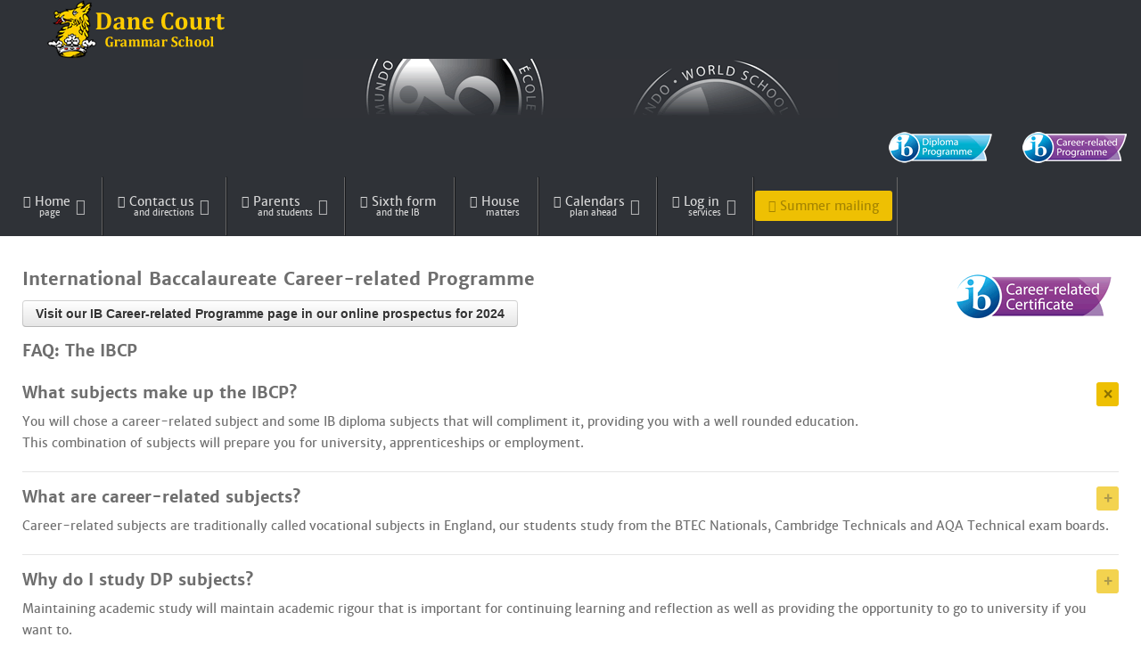

--- FILE ---
content_type: text/html; charset=utf-8
request_url: https://dcnet.co.uk/ibcp1
body_size: 11812
content:
<!doctype html>
<html xml:lang="en-gb" lang="en-gb" >
<head>
	<meta name="viewport" content="width=device-width, initial-scale=1.0">
<base href="https://dcnet.co.uk/ibcp1" />
	<meta http-equiv="content-type" content="text/html; charset=utf-8" />
	<meta name="keywords" content="'Dane Court Grammar School','International Baccalaureate',IB, Broadstairs, Kent, Education" />
	<meta name="author" content="Mrs M Linton" />
	<meta name="description" content="Dane Court Grammar School, Broadstairs, Kent, UK" />
	<meta name="generator" content="Joomla! - Open Source Content Management" />
	<title>IBCP</title>
	<link href="/favicon.ico" rel="shortcut icon" type="image/vnd.microsoft.icon" />
	<link href="/templates/rt_lexicon/roksprocket/layouts/lists/themes/default/lists.css" rel="stylesheet" type="text/css" />
	<link href="/media/plg_system_jcemediabox/css/jcemediabox.min.css?2c837ab2c7cadbdc35b5bd7115e9eff1" rel="stylesheet" type="text/css" />
	<link href="/plugins/system/rokbox/assets/styles/rokbox.css" rel="stylesheet" type="text/css" />
	<link href="/libraries/gantry/css/grid-responsive.css" rel="stylesheet" type="text/css" />
	<link href="/templates/rt_lexicon/css-compiled/bootstrap.css" rel="stylesheet" type="text/css" />
	<link href="/templates/rt_lexicon/css-compiled/master-5fc7dca279b20fd4c3c4108feffe1786.css" rel="stylesheet" type="text/css" />
	<link href="/templates/rt_lexicon/css/master-webkit.css" rel="stylesheet" type="text/css" />
	<link href="/templates/rt_lexicon/css-compiled/mediaqueries-5fc7dca279b20fd4c3c4108feffe1786.css" rel="stylesheet" type="text/css" />
	<link href="/templates/rt_lexicon/css-compiled/demo-5fc7dca279b20fd4c3c4108feffe1786.css" rel="stylesheet" type="text/css" />
	<link href="/templates/rt_lexicon/css-compiled/menu.css" rel="stylesheet" type="text/css" />
	<link href="/templates/rt_lexicon/css/rt_lexicon-custom.css" rel="stylesheet" type="text/css" />
	<style type="text/css">
#rt-logo {background: url(/images/stories/DCGS_Boars_Head_transbg_200x66px_png8.png) 50% 0 no-repeat !important;}
#rt-logo {width: 252px;height: 66px;}
.random_image_extended {text-align: center; margin: 10px 0;}
.random_image_extended_single {display: inline-block; padding: 4px;}
.random_image_extended_small {text-align: right; font-size: 0.85em; margin-top: 15px;}

	</style>
	<script type="application/json" class="joomla-script-options new">{"csrf.token":"db53195e6419d84a1fab4e7071768236","system.paths":{"root":"","base":""}}</script>
	<script src="/media/system/js/core.js?aae7a62f025873dbe3e858d550dbb630" type="text/javascript"></script>
	<script src="/components/com_roksprocket/assets/js/mootools-mobile.js" type="text/javascript"></script>
	<script src="/components/com_roksprocket/assets/js/rokmediaqueries.js" type="text/javascript"></script>
	<script src="/components/com_roksprocket/assets/js/roksprocket.js" type="text/javascript"></script>
	<script src="/components/com_roksprocket/assets/js/roksprocket.request.js" type="text/javascript"></script>
	<script src="/components/com_roksprocket/layouts/lists/assets/js/lists.js" type="text/javascript"></script>
	<script src="/components/com_roksprocket/layouts/lists/themes/default/lists.js" type="text/javascript"></script>
	<script src="/media/jui/js/jquery.min.js?aae7a62f025873dbe3e858d550dbb630" type="text/javascript"></script>
	<script src="/media/jui/js/jquery-noconflict.js?aae7a62f025873dbe3e858d550dbb630" type="text/javascript"></script>
	<script src="/media/jui/js/jquery-migrate.min.js?aae7a62f025873dbe3e858d550dbb630" type="text/javascript"></script>
	<script src="/media/plg_system_jcemediabox/js/jcemediabox.min.js?2c837ab2c7cadbdc35b5bd7115e9eff1" type="text/javascript"></script>
	<script src="/plugins/system/rokbox/assets/js/rokbox.js" type="text/javascript"></script>
	<script src="/templates/rt_lexicon/js/chart.js" type="text/javascript"></script>
	<script src="/libraries/gantry/js/gantry-totop.js" type="text/javascript"></script>
	<script src="/libraries/gantry/js/browser-engines.js" type="text/javascript"></script>
	<script src="/templates/rt_lexicon/js/rokmediaqueries.js" type="text/javascript"></script>
	<script src="/modules/mod_roknavmenu/themes/default/js/rokmediaqueries.js" type="text/javascript"></script>
	<script src="/modules/mod_roknavmenu/themes/default/js/sidemenu.js" type="text/javascript"></script>
	<script type="text/javascript">
if (typeof RokSprocket == 'undefined') RokSprocket = {};
Object.merge(RokSprocket, {
	SiteURL: 'https://dcnet.co.uk/',
	CurrentURL: 'https://dcnet.co.uk/',
	AjaxURL: 'https://dcnet.co.uk/index.php?option=com_roksprocket&amp;task=ajax&amp;format=raw&amp;ItemId=1101'
});
do_nothing( function(){
		RokSprocket.instances.lists = new RokSprocket.Lists();
});
do_nothing( function(){
	RokSprocket.instances.lists.attach(281, '{"accordion":"1","autoplay":"0","delay":"5"}');
});
do_nothing( function(){
   var overridden = false;
   if (!overridden && window.G5 && window.G5.offcanvas){
       var mod = document.getElement('[data-lists="281"]');
       mod.addEvents({
           touchstart: function(){ window.G5.offcanvas.detach(); },
           touchend: function(){ window.G5.offcanvas.attach(); }
       });
       overridden = true;
   };
});
do_nothing( function(){
	RokSprocket.instances.lists.attach(281, '{"accordion":"1","autoplay":"0","delay":"5"}');
});
do_nothing( function(){
   var overridden = false;
   if (!overridden && window.G5 && window.G5.offcanvas){
       var mod = document.getElement('[data-lists="281"]');
       mod.addEvents({
           touchstart: function(){ window.G5.offcanvas.detach(); },
           touchend: function(){ window.G5.offcanvas.attach(); }
       });
       overridden = true;
   };
});
do_nothing( function(){
	RokSprocket.instances.lists.attach(281, '{"accordion":"1","autoplay":"0","delay":"5"}');
});
do_nothing( function(){
   var overridden = false;
   if (!overridden && window.G5 && window.G5.offcanvas){
       var mod = document.getElement('[data-lists="281"]');
       mod.addEvents({
           touchstart: function(){ window.G5.offcanvas.detach(); },
           touchend: function(){ window.G5.offcanvas.attach(); }
       });
       overridden = true;
   };
});
jQuery(window).on('load',  function() {
				
			});jQuery(document).ready(function(){WfMediabox.init({"base":"\/","theme":"standard","width":"","height":"","lightbox":0,"shadowbox":0,"icons":1,"overlay":1,"overlay_opacity":0.8,"overlay_color":"#000000","transition_speed":500,"close":2,"labels":{"close":"Close","next":"Next","previous":"Previous","cancel":"Cancel","numbers":"{{numbers}}","numbers_count":"{{current}} of {{total}}","download":"Download"},"swipe":true,"expand_on_click":true});});if (typeof RokBoxSettings == 'undefined') RokBoxSettings = {pc: '100'};do_nothing( function(){
	RokSprocket.instances.lists.attach(281, '{"accordion":"1","autoplay":"0","delay":"5"}');
});
do_nothing( function(){
   var overridden = false;
   if (!overridden && window.G5 && window.G5.offcanvas){
       var mod = document.getElement('[data-lists="281"]');
       mod.addEvents({
           touchstart: function(){ window.G5.offcanvas.detach(); },
           touchend: function(){ window.G5.offcanvas.attach(); }
       });
       overridden = true;
   };
});
		(function(i,s,o,g,r,a,m){i['GoogleAnalyticsObject']=r;i[r]=i[r]||function(){
		(i[r].q=i[r].q||[]).push(arguments)},i[r].l=1*new Date();a=s.createElement(o),
		m=s.getElementsByTagName(o)[0];a.async=1;a.src=g;m.parentNode.insertBefore(a,m)
		})(window,document,'script','//www.google-analytics.com/analytics.js','__gaTracker');
		__gaTracker('create', 'UA-101506148-1', 'auto');
		__gaTracker('send', 'pageview');
	function do_nothing() { return; }
	</script>
	<script type="text/javascript" src="/modules/mod_random_image_extended/src/venobox/venobox.js"></script>
<script type="text/javascript">jQuery(document).ready(function(){jQuery('.venobox').venobox();});</script>
<link rel="stylesheet" href="/modules/mod_random_image_extended/src/venobox/venobox.css" type="text/css" media="screen" />
	<!-- Joomla Facebook Integration Begin -->
<script type='text/javascript'>
!function(f,b,e,v,n,t,s){if(f.fbq)return;n=f.fbq=function(){n.callMethod?
n.callMethod.apply(n,arguments):n.queue.push(arguments)};if(!f._fbq)f._fbq=n;
n.push=n;n.loaded=!0;n.version='2.0';n.queue=[];t=b.createElement(e);t.async=!0;
t.src=v;s=b.getElementsByTagName(e)[0];s.parentNode.insertBefore(t,s)}(window,
document,'script','https://connect.facebook.net/en_US/fbevents.js');
fbq('init', '1308681299304868', {}, {agent: 'pljoomla'});
fbq('track', 'PageView');
</script>
<noscript>
<img height="1" width="1" style="display:none" alt="fbpx"
src="https://www.facebook.com/tr?id=1308681299304868&ev=PageView&noscript=1"/>
</noscript>
<!-- DO NOT MODIFY -->
<!-- Joomla Facebook Integration end -->

</head>
<body  class="logo-type-custom demostyle-type-preset1 pagesurround-type-preset6 mainbody-overlay-light font-family-lexicon font-size-is-default menu-type-dropdownmenu menu-dropdownmenu-position-top-a layout-mode-responsive col12 option-com-content menu-ibcp1 ">
	<div id="rt-page-surround">
				<header id="rt-header-surround">
						<div id="rt-header">
				<div class="rt-container">
					<!-- START: Articles Anywhere --><div class="rt-grid-3 rt-alpha">
    <div style="text-align: left;"><a href="/index.php"><img src="/uploads/images/DCGS_Boars_Head_transbg_252x66px_png8.png" alt="DCGS Boars Head transbg 252x66px png8" width="252" height="66" style="margin: 0px;"></a></div>
</div>
<!-- END: Articles Anywhere -->
<div class="rt-grid-6">
    		<!-- START: Articles Anywhere --><div class="moduletable hidden-phone hidden-tablet">
						<div style="text-align: center;"><img style="margin: 0px;" src="/uploads/images/sixth_form/ib/ib_logo_600px.png" alt="ib logo 600px" width="600" height="66"></div>		</div>
<!-- END: Articles Anywhere -->
	
</div>
<div class="rt-grid-3 rt-omega">
    		<!-- START: Articles Anywhere --><div class="moduletable hidden-phone hidden-tablet">
						<div style="text-align: right;"><img style="margin: 0px;" src="/uploads/images/sixth_form/ib/sub-brand_logos_with_standoff_283px.png" alt="sub-brand logos with standoff 283px" usemap="#Map" width="283" height="66" border="0"> <map name="Map"> 
<area title="IB Diploma Programme" onfocus="blur()" alt="IB Diploma Programme" coords="0,15,116,50" shape="rect" href="/ibdp1">
 
<area title="IB Career-related Programme" onfocus="blur()" alt="IB Career-related Certiificate" coords="145,15,262,50" shape="rect" href="/ibcp1">
 </map></div>		</div>
<!-- END: Articles Anywhere -->
	
</div>
					<div class="clear"></div>
				</div>
			</div>
									<div id="rt-drawer">
				<div class="rt-container">
										<div class="clear"></div>
				</div>
			</div>
									<div id="rt-top">
				<div class="rt-container">
					<div class="rt-grid-12 rt-alpha rt-omega">
    	<div class="menu-block">
		<div class="gf-menu-device-container responsive-type-panel">
    
</div>
<ul class="gf-menu l1 " >
                    <li class="item63 parent" >

            <a class="item icon subtext" href="/"  >
                <span class="menu-item-bg">
                                        <i class="icon-home">Home</i><em>page</em>                </span>
            </a>


                            <span class="dropdown-spacer"></span>
                                    <div class="dropdown columns-1 " style="width:180px;">
                                                <div class="column col1"  style="width:180px;">
                            <ul class="l2">
                                                                                                                    <li class="item318" >

            <a class="item" href="/home1/welcome"  >
                <span class="menu-item-bg">
                                        Welcome                </span>
            </a>


                    </li>
                                                                                                                                                                <li class="item484" >

            <a class="item" href="/home1/standard-search"  >
                <span class="menu-item-bg">
                                        Search                </span>
            </a>


                    </li>
                                                                                                        </ul>
                        </div>
                                            </div>

                                    </li>
                            <li class="item298 parent grouped" >

            <a class="item icon subtext" href="javascript:void(0);"  >
                <span class="menu-item-bg">
                                        <i class="icon-envelope">Contact us</i><em>and directions</em>                </span>
            </a>


                            <span class="dropdown-spacer"></span>
                                    <div class="dropdown columns-4 " style="width:780px;">
                                                <div class="column col1"  style="width:210px;">
                            <ul class="l2">
                                                                                                                    <li class="item248 parent grouped" >

            <a class="item" href="javascript:void(0);"  >
                <span class="menu-item-bg">
                                        Senior leadership team                </span>
            </a>


                            <span class="dropdown-spacer"></span>
                
                    <ol class="">
                                                                                            <li class="item250" >

            <a class="item subtext" href="/contact-us/senior-leadership-team/ms-k-greig"  >
                <span class="menu-item-bg">
                                        Ms K Greig<em>Executive Headteacher</em>                </span>
            </a>


                    </li>
                                                                                                                                <li class="item249" >

            <a class="item subtext" href="/contact-us/senior-leadership-team/mr-m-jones"  >
                <span class="menu-item-bg">
                                        Mr M Jones<em>Headteacher</em>                </span>
            </a>


                    </li>
                                                                                                                                <li class="item263" >

            <a class="item subtext" href="/contact-us/senior-leadership-team/mrs-s-jellett"  >
                <span class="menu-item-bg">
                                        Mrs S Jellett<em>Deputy headteacher (Curriculum & Teaching)</em>                </span>
            </a>


                    </li>
                                                                                                                                <li class="item245" >

            <a class="item subtext" href="/contact-us/senior-leadership-team/mrs-e-channing"  >
                <span class="menu-item-bg">
                                        Mrs E Channing<em>Assistant Headteacher (Achievement)</em>                </span>
            </a>


                    </li>
                                                                                                                                <li class="item1366" >

            <a class="item subtext" href="/contact-us/senior-leadership-team/mr-a-coventon"  >
                <span class="menu-item-bg">
                                        Mr A Coventon<em>Assistant Headteacher (Head of sixth form; IB coordinator)</em>                </span>
            </a>


                    </li>
                                                                                                                                <li class="item246" >

            <a class="item subtext" href="/contact-us/senior-leadership-team/mrs-a-dillon"  >
                <span class="menu-item-bg">
                                        Mrs A Dillon<em>Assistant headteacher (Safeguarding & Personal Development)</em>                </span>
            </a>


                    </li>
                                                                                                                                <li class="item244" >

            <a class="item subtext" href="/contact-us/senior-leadership-team/mr-l-wakeley"  >
                <span class="menu-item-bg">
                                        Mr L Wakeley<em>Assistant headteacher Behaviour and attitudes</em>                </span>
            </a>


                    </li>
                                                                                </ol>

                                    </li>
                                                                                                        </ul>
                        </div>
                                                <div class="column col2"  style="width:170px;">
                            <ul class="l2">
                                                                                                                    <li class="item240 parent grouped" >

            <a class="item" href="javascript:void(0);"  >
                <span class="menu-item-bg">
                                        Year leaders                </span>
            </a>


                            <span class="dropdown-spacer"></span>
                
                    <ol class="">
                                                                                            <li class="item1445" >

            <a class="item subtext" href="/contact-us/year-leaders/mr-d-buttery"  >
                <span class="menu-item-bg">
                                        Mr D Buttery<em>Year 7 leader</em>                </span>
            </a>


                    </li>
                                                                                                                                <li class="item242" >

            <a class="item subtext" href="/contact-us/year-leaders/mr-m-alderson"  >
                <span class="menu-item-bg">
                                        Mr M Alderson<em>Year 8 leader</em>                </span>
            </a>


                    </li>
                                                                                                                                <li class="item247" >

            <a class="item subtext" href="/contact-us/year-leaders/mr-a-white"  >
                <span class="menu-item-bg">
                                        Mr A White<em>Year 9 leader</em>                </span>
            </a>


                    </li>
                                                                                                                                <li class="item1561" >

            <a class="item subtext" href="/contact-us/year-leaders/mrs-h-brissenden"  >
                <span class="menu-item-bg">
                                        Mrs H Brissenden<em>Joint year 10 leader</em>                </span>
            </a>


                    </li>
                                                                                                                                <li class="item604" >

            <a class="item subtext" href="/contact-us/year-leaders/mrs-n-razzaq"  >
                <span class="menu-item-bg">
                                        Mrs N Razzaq<em>Joint year 10 leader</em>                </span>
            </a>


                    </li>
                                                                                                                                <li class="item1675" >

            <a class="item subtext" href="/contact-us/year-leaders/miss-e-jessiman"  >
                <span class="menu-item-bg">
                                        Miss E Jessiman<em>Year 11 leader</em>                </span>
            </a>


                    </li>
                                                                                                                                <li class="item335" >

            <a class="item subtext" href="/contact-us/year-leaders/miss-s-jolley"  >
                <span class="menu-item-bg">
                                        Miss S Jolley<em>Year 12 leader</em>                </span>
            </a>


                    </li>
                                                                                                                                <li class="item1557" >

            <a class="item subtext" href="/contact-us/year-leaders/miss-r-neve"  >
                <span class="menu-item-bg">
                                        Miss R Neve<em>Year 13 leader</em>                </span>
            </a>


                    </li>
                                                                                </ol>

                                    </li>
                                                                                                                                                                <li class="item259 parent grouped" >

            <a class="item" href="javascript:void(0);"  >
                <span class="menu-item-bg">
                                        Faculty leaders                </span>
            </a>


                            <span class="dropdown-spacer"></span>
                
                    <ol class="">
                                                                                            <li class="item260" >

            <a class="item subtext" href="/contact-us/faculty-leaders/mr-s-ballard"  >
                <span class="menu-item-bg">
                                        Mr S Ballard<em>Head of Mathematics</em>                </span>
            </a>


                    </li>
                                                                                                                                <li class="item262" >

            <a class="item subtext" href="/contact-us/faculty-leaders/dr-m-green"  >
                <span class="menu-item-bg">
                                        Dr M Green<em>Head of Science</em>                </span>
            </a>


                    </li>
                                                                                                                                <li class="item261" >

            <a class="item subtext" href="/contact-us/faculty-leaders/mrs-a-radix"  >
                <span class="menu-item-bg">
                                        Mrs A Radix<em>Head of Modern Foreign Languages</em>                </span>
            </a>


                    </li>
                                                                                                                                <li class="item1801" >

            <a class="item subtext" href="/contact-us/faculty-leaders/mrs-n-underwood"  >
                <span class="menu-item-bg">
                                        Mrs N Underwood<em>Head of English</em>                </span>
            </a>


                    </li>
                                                                                </ol>

                                    </li>
                                                                                                        </ul>
                        </div>
                                                <div class="column col3"  style="width:220px;">
                            <ul class="l2">
                                                                                                                    <li class="item1555 parent grouped" >

            <a class="item" href="javascript:void(0);"  >
                <span class="menu-item-bg">
                                        Deputy year leaders                </span>
            </a>


                            <span class="dropdown-spacer"></span>
                
                    <ol class="">
                                                                                            <li class="item1676" >

            <a class="item subtext" href="/contact-us/deputy-year-leaders/miss-e-baylis"  >
                <span class="menu-item-bg">
                                        Miss E Baylis<em>Year 7 deputy leader</em>                </span>
            </a>


                    </li>
                                                                                                                                <li class="item1559" >

            <a class="item subtext" href="/contact-us/deputy-year-leaders/miss-g-bolt"  >
                <span class="menu-item-bg">
                                        Miss G Bolt<em>Year 8 deputy leader</em>                </span>
            </a>


                    </li>
                                                                                                                                <li class="item1556" >

            <a class="item subtext" href="/contact-us/deputy-year-leaders/mrs-d-shephers"  >
                <span class="menu-item-bg">
                                        Mrs D Shepherd<em>Year 9 deputy leader</em>                </span>
            </a>


                    </li>
                                                                                                                                <li class="item1562" >

            <a class="item subtext" href="/contact-us/deputy-year-leaders/mr-j-argyrides"  >
                <span class="menu-item-bg">
                                        Mr J Argyrides<em>Year 10 deputy leader</em>                </span>
            </a>


                    </li>
                                                                                                                                <li class="item1560" >

            <a class="item subtext" href="/contact-us/deputy-year-leaders/mrs-c-howard-lubendo"  >
                <span class="menu-item-bg">
                                        Mrs C Howard-Lubendo<em>Year 11 deputy leader</em>                </span>
            </a>


                    </li>
                                                                                </ol>

                                    </li>
                                                                                                                                                                <li class="item976 parent grouped" >

            <a class="item" href="javascript:void(0);"  >
                <span class="menu-item-bg">
                                        Safeguarding                </span>
            </a>


                            <span class="dropdown-spacer"></span>
                
                    <ol class="">
                                                                                            <li class="item1553" >

            <a class="item subtext" href="/contact-us/safeguarding/mrs-a-dillon-dsl"  >
                <span class="menu-item-bg">
                                        Mrs A Dillon<em>Designated Safeguarding Lead (DSL)</em>                </span>
            </a>


                    </li>
                                                                                                                                <li class="item977" >

            <a class="item subtext" href="/contact-us/safeguarding/miss-g-bolt"  >
                <span class="menu-item-bg">
                                        Miss G Bolt<em>Deputy  DSL</em>                </span>
            </a>


                    </li>
                                                                                                                                <li class="item1088" >

            <a class="item subtext" href="/contact-us/safeguarding/mrs-a-ives"  >
                <span class="menu-item-bg">
                                        Mrs A Ives<em>Deputy DSL</em>                </span>
            </a>


                    </li>
                                                                                </ol>

                                    </li>
                                                                                                        </ul>
                        </div>
                                                <div class="column col4"  style="width:180px;">
                            <ul class="l2">
                                                                                                                    <li class="item267 alert_button" >

            <a class="item icon" href="/contact-us/general-enquiries"  >
                <span class="menu-item-bg">
                                        <i class="icon-info-sign">General enquiries</i>                </span>
            </a>


                    </li>
                                                                                                                                                                <li class="item1803" >

            <a class="item" href="/contact-us/governing-board"  >
                <span class="menu-item-bg">
                                        Governing board                </span>
            </a>


                    </li>
                                                                                                                                                                <li class="item264 parent grouped" >

            <a class="item" href="javascript:void(0);"  >
                <span class="menu-item-bg">
                                        Other key contacts                </span>
            </a>


                            <span class="dropdown-spacer"></span>
                
                    <ol class="">
                                                                                            <li class="item265" >

            <a class="item subtext" href="/contact-us/other-key-links/miss-n-aherne"  >
                <span class="menu-item-bg">
                                        Miss N Aherne<em>Examinations officer</em>                </span>
            </a>


                    </li>
                                                                                                                                <li class="item1423" >

            <a class="item subtext" href="/contact-us/other-key-links/miss-n-aherne-2"  >
                <span class="menu-item-bg">
                                        Mr R Bowen<em>Site manager</em>                </span>
            </a>


                    </li>
                                                                                                                                <li class="item1033" >

            <a class="item subtext" href="/contact-us/other-key-links/mrs-c-hobbs"  >
                <span class="menu-item-bg">
                                        Mrs C Hobbs<em>Office manager</em>                </span>
            </a>


                    </li>
                                                                                                                                <li class="item266" >

            <a class="item subtext" href="/contact-us/other-key-links/mrs-l-holmes"  >
                <span class="menu-item-bg">
                                        Mrs L Holmes<em>SENDCO</em>                </span>
            </a>


                    </li>
                                                                                                                                <li class="item777" >

            <a class="item subtext" href="/contact-us/other-key-links/mrs-j-miller"  >
                <span class="menu-item-bg">
                                        Mrs J Miller<em>Admissions officer</em>                </span>
            </a>


                    </li>
                                                                                                                                <li class="item1031" >

            <a class="item subtext" href="/contact-us/other-key-links/mrs-c-sayer"  >
                <span class="menu-item-bg">
                                        Mrs C Sayer<em>Attendance officer</em>                </span>
            </a>


                    </li>
                                                                                                                                <li class="item1554" >

            <a class="item subtext" href="/contact-us/other-key-links/mrs-a-syred"  >
                <span class="menu-item-bg">
                                        Mrs A Syred<em>Business manager</em>                </span>
            </a>


                    </li>
                                                                                                                                <li class="item319" >

            <a class="item" href="/contact-us/other-key-links/list-of-all-staff"  >
                <span class="menu-item-bg">
                                        List of all staff                </span>
            </a>


                    </li>
                                                                                                                                <li class="item85" >

            <a class="item icon subtext" href="/contact-us/other-key-links/how-to-find-us"  >
                <span class="menu-item-bg">
                                        <i class="icon-pushpin">How to find us</i><em>Map directions</em>                </span>
            </a>


                    </li>
                                                                                                                                <li class="item143" >

            <a class="item icon subtext" href="/contact-us/other-key-links/employment-opportunities"  >
                <span class="menu-item-bg">
                                        <i class="icon-user">Employment</i><em>opportunities</em>                </span>
            </a>


                    </li>
                                                                                </ol>

                                    </li>
                                                                                                        </ul>
                        </div>
                                            </div>

                                    </li>
                            <li class="item106 parent" >

            <a class="item icon subtext" href="javascript:void(0);"  >
                <span class="menu-item-bg">
                                        <i class="icon-user">Parents</i><em>and students</em>                </span>
            </a>


                            <span class="dropdown-spacer"></span>
                                    <div class="dropdown columns-4 " style="width:880px;">
                                                <div class="column col1"  style="width:220px;">
                            <ul class="l2">
                                                                                                                    <li class="item155 grouped" >

            <a class="item" href="/parents8/welcome"  >
                <span class="menu-item-bg">
                                        Welcome                </span>
            </a>


                    </li>
                                                                                                                                                                <li class="item1466" >

            <a class="item" href="/parents8/wellbeing-and-mental-health"  >
                <span class="menu-item-bg">
                                        Wellbeing &amp; mental health                </span>
            </a>


                    </li>
                                                                                                                                                                <li class="item1467" >

            <a class="item" href="/parents8/send"  >
                <span class="menu-item-bg">
                                        SEND                </span>
            </a>


                    </li>
                                                                                                                                                                <li class="item1226" >

            <a class="item" href="/parents8/required-information"  >
                <span class="menu-item-bg">
                                        Required information                </span>
            </a>


                    </li>
                                                                                                                                                                <li class="item1350" >

            <a class="item" href="/parents8/year-6-transition"  >
                <span class="menu-item-bg">
                                        Year 6 transition                </span>
            </a>


                    </li>
                                                                                                                                                                <li class="item297" >

            <a class="item" href="/parents8/applying-for-years-7-11"  >
                <span class="menu-item-bg">
                                        Applying for a place                </span>
            </a>


                    </li>
                                                                                                                                                                <li class="item295" >

            <a class="item" href="/sixth-form-admissions"  >
                <span class="menu-item-bg">
                                        Applying for the sixth form                </span>
            </a>


                    </li>
                                                                                                                                                                <li class="item306" >

            <a class="item" href="/parents8/free-school-meals"  >
                <span class="menu-item-bg">
                                        Free school meals                </span>
            </a>


                    </li>
                                                                                                                                                                <li class="item1250" >

            <a class="item" href="/parents8/mystickers"  >
                <span class="menu-item-bg">
                                        MyStickers                </span>
            </a>


                    </li>
                                                                                                        </ul>
                        </div>
                                                <div class="column col2"  style="width:220px;">
                            <ul class="l2">
                                                                                                                    <li class="item110 parent grouped" >

            <a class="item" href="javascript:void(0);"  >
                <span class="menu-item-bg">
                                        News                </span>
            </a>


                            <span class="dropdown-spacer"></span>
                
                    <ol class="">
                                                                                            <li class="item120" >

            <a class="item" href="/parents8/news6/latest-news"  >
                <span class="menu-item-bg">
                                        Latest news                </span>
            </a>


                    </li>
                                                                                                                                <li class="item1419" >

            <a class="item" href="/parents8/news6/parent-newsletters"  >
                <span class="menu-item-bg">
                                        Parent newsletters                </span>
            </a>


                    </li>
                                                                                                                                <li class="item1655" >

            <a class="item" href="/parents8/news6/dofe"  >
                <span class="menu-item-bg">
                                        DofE award                </span>
            </a>


                    </li>
                                                                                                                                <li class="item111" >

            <a class="item" href="/parents8/news6/visits"  >
                <span class="menu-item-bg">
                                        Visits                </span>
            </a>


                    </li>
                                                                                                                                <li class="item119" >

            <a class="item" href="/parents8/news6/events"  >
                <span class="menu-item-bg">
                                        Events                </span>
            </a>


                    </li>
                                                                                                                                <li class="item941" >

            <a class="item" href="/parents8/news6/music"  >
                <span class="menu-item-bg">
                                        Music                </span>
            </a>


                    </li>
                                                                                                                                <li class="item1605" >

            <a class="item" href="/parents8/news6/family-support"  >
                <span class="menu-item-bg">
                                        Family support                </span>
            </a>


                    </li>
                                                                                </ol>

                                    </li>
                                                                                                        </ul>
                        </div>
                                                <div class="column col3"  style="width:220px;">
                            <ul class="l2">
                                                                                                                    <li class="item109 parent grouped" >

            <a class="item" href="javascript:void(0);"  >
                <span class="menu-item-bg">
                                        Reference                </span>
            </a>


                            <span class="dropdown-spacer"></span>
                
                    <ol class="">
                                                                                            <li class="item1589" >

            <a class="item" href="/parents8/reference/curriculum"  >
                <span class="menu-item-bg">
                                        Curriculum                </span>
            </a>


                    </li>
                                                                                                                                <li class="item288" >

            <a class="item" href="/parents8/reference/stay-connected"  >
                <span class="menu-item-bg">
                                        Stay connected                </span>
            </a>


                    </li>
                                                                                                                                <li class="item153" >

            <a class="item" href="/parents8/reference/examinations"  >
                <span class="menu-item-bg">
                                        Examinations                </span>
            </a>


                    </li>
                                                                                                                                <li class="item1110" >

            <a class="item" href="/policy-documents"  >
                <span class="menu-item-bg">
                                        Sixth form policy documents                </span>
            </a>


                    </li>
                                                                                                                                <li class="item1716" >

            <a class="item" href="/parents8/reference/uniform-list1"  >
                <span class="menu-item-bg">
                                        Uniform list                </span>
            </a>


                    </li>
                                                                                                                                <li class="item1116" >

            <a class="item" href="/parents8/reference/attitude-for-learning"  >
                <span class="menu-item-bg">
                                        Attitude for Learning                </span>
            </a>


                    </li>
                                                                                                                                <li class="item127 parent" >

            <a class="item" href="/parents8/reference/downloads"  >
                <span class="menu-item-bg">
                                        Downloads                </span>
            </a>


                            <span class="dropdown-spacer"></span>
                                    <div class="dropdown flyout columns-1 " style="width:180px;">
                                                <div class="column col1"  style="width:180px;">
                            <ul class="l4">
                                                                                                                    <li class="item1746" >

            <a class="item" href="/parents8/reference/downloads/year-9-options-2023"  >
                <span class="menu-item-bg">
                                        Year 9 options 2023                </span>
            </a>


                    </li>
                                                                                                        </ul>
                        </div>
                                            </div>

                                    </li>
                                                                                </ol>

                                    </li>
                                                                                                        </ul>
                        </div>
                                                <div class="column col4"  style="width:220px;">
                            <ul class="l2">
                                                                                                                    <li class="item1172 parent grouped" >

            <a class="item" href="javascript:void(0);"  >
                <span class="menu-item-bg">
                                        Child Protection (CP)                </span>
            </a>


                            <span class="dropdown-spacer"></span>
                
                    <ol class="">
                                                                                            <li class="item1606" >

            <a class="item" href="/parents8/child-protection/child-protection-and-safeguarding"  >
                <span class="menu-item-bg">
                                        Child protection and safeguarding                </span>
            </a>


                    </li>
                                                                                                                                <li class="item1244" >

            <a class="item" href="/parents8/child-protection/child-protection-and-safeguarding"  >
                <span class="menu-item-bg">
                                        Report a concern                </span>
            </a>


                    </li>
                                                                                                                                <li class="item113" >

            <a class="item subtext" href="/parents8/child-protection/e-safety"  >
                <span class="menu-item-bg">
                                        Online safety<em>Useful references</em>                </span>
            </a>


                    </li>
                                                                                                                                <li class="item788" >

            <a class="item subtext" href="https://parentzone.org.uk/advice/parent-guides" target="_blank" >
                <span class="menu-item-bg">
                                        ParentZone - guides<em>online safety advice</em>                </span>
            </a>


                    </li>
                                                                                </ol>

                                    </li>
                                                                                                        </ul>
                        </div>
                                            </div>

                                    </li>
                            <li class="item1096" >

            <a class="item icon subtext" href="/hello"  >
                <span class="menu-item-bg">
                                        <i class="icon-hand-right">Sixth form</i><em>and the IB</em>                </span>
            </a>


                    </li>
                            <li class="item768" >

            <a class="item icon subtext" href="/house"  >
                <span class="menu-item-bg">
                                        <i class="icon-trophy">House</i><em>matters</em>                </span>
            </a>


                    </li>
                            <li class="item80 parent" >

            <a class="item icon subtext" href="/calendar/school-calendars"  >
                <span class="menu-item-bg">
                                        <i class="icon-calendar">Calendars</i><em>plan ahead</em>                </span>
            </a>


                            <span class="dropdown-spacer"></span>
                                    <div class="dropdown columns-1 " style="width:180px;">
                                                <div class="column col1"  style="width:180px;">
                            <ul class="l2">
                                                                                                                    <li class="item1227" >

            <a class="item" href="/calendar/school-calendars"  >
                <span class="menu-item-bg">
                                        School Calendars                </span>
            </a>


                    </li>
                                                                                                                                                                <li class="item1761" >

            <a class="item" href="/calendar/term-dates-2023-2024"  >
                <span class="menu-item-bg">
                                        Term Dates 2023 - 2024                </span>
            </a>


                    </li>
                                                                                                                                                                <li class="item1654" >

            <a class="item" href="/calendar/2-week-timetable-calendar-2022-2023"  >
                <span class="menu-item-bg">
                                        2-week timetable calendar 2023-2024                </span>
            </a>


                    </li>
                                                                                                        </ul>
                        </div>
                                            </div>

                                    </li>
                            <li class="item103 parent" >

            <a class="item icon subtext" href="javascript:void(0);"  >
                <span class="menu-item-bg">
                                        <i class="icon-key">Log in</i><em>services</em>                </span>
            </a>


                            <span class="dropdown-spacer"></span>
                                    <div class="dropdown columns-1 " style="width:180px;">
                                                <div class="column col1"  style="width:180px;">
                            <ul class="l2">
                                                                                                                    <li class="item161" >

            <a class="item image" href="/log-in/this-site"  >
                <span class="menu-item-bg">
                                            <img class="menu-image" src="/templates/rt_lexicon/images/icons/icon_boar.png" alt="icon_boar.png" />
                                        This site                </span>
            </a>


                    </li>
                                                                                                                                                                <li class="item339" >

            <a class="item image" href="https://www.wisepay.co.uk/schools/kent/DaneCourt/wisepay.htm"   onclick='window.open(this.href,'targetWindow','toolbar=no,location=no,status=no,menubar=no,scrollbars=yes,resizable=yes');return false;'>
                <span class="menu-item-bg">
                                            <img class="menu-image" src="/templates/rt_lexicon/images/icons/wisepay_icon_16px.png" alt="wisepay_icon_16px.png" />
                                        Pay on-line                </span>
            </a>


                    </li>
                                                                                                                                                                <li class="item272" >

            <a class="item image" href="http://www.google.com/a/danecourt.kent.sch.uk"  >
                <span class="menu-item-bg">
                                            <img class="menu-image" src="/templates/rt_lexicon/images/icons/icon-google-16.png" alt="icon-google-16.png" />
                                        Google Apps                </span>
            </a>


                    </li>
                                                                                                        </ul>
                        </div>
                                            </div>

                                    </li>
                            <li class="item879 summer_mailing" >

            <a class="item icon" href="/summer-mailing"  >
                <span class="menu-item-bg">
                                        <i class="icon-info-sign">Summer mailing</i>                </span>
            </a>


                    </li>
            </ul>		<div class="clear"></div>
	</div>
	<div class="clear"></div>
	
</div>
					<div class="clear"></div>
				</div>
			</div>
					</header>
		
		
		
				<section id="rt-main-surround">
			<div id="rt-transition">
				<div id="rt-mainbody-surround">
																																			<div class="rt-container">
						<div id="rt-main" class="mb9-sa3">
    <div class="rt-main-wrapper rt-grid-9 ">
                		<div class="rt-block">
            <div id="rt-mainbody">
				<div class="component-content">
                	<article class="item-page" itemscope itemtype="http://schema.org/Article">
<meta itemprop="inLanguage" content="en-GB" />








<div itemprop="articleBody">
	<h2>International Baccalaureate Career-related Programme<img src="/uploads/images/sixth_form/6form_oct_2018/ibcc_logo_with_standoff_192px.png" alt="ibcc logo with standoff 192px" width="191" height="66" style="margin: 0px 0px 0px 5px; float: right;" /></h2>
<p><a href="https://sites.google.com/danecourt.kent.sch.uk/year12admissions2021/ib-career-related-programme" target="_blank" rel="noopener"><button class="btn btn"><strong>Visit our IB Career-related Programme page in our online prospectus for 2024</strong></button></a></p>
<h3>FAQ: The IBCP</h3>
<!-- START: Modules Anywhere --> <div class="sprocket-lists" data-lists="281">
	<ul class="sprocket-lists-container" data-lists-items>
			<li class="active" data-lists-item>
				<h4 class="sprocket-lists-title padding" data-lists-toggler>
							What subjects make up the IBCP?						<span class="indicator"><span>+</span></span>
		</h4>
				<span class="sprocket-lists-item" data-lists-content>
			<span class="sprocket-padding">
								<span class="sprocket-lists-desc img-disabled">
					<p>You will chose a career-related subject and some IB diploma subjects that will compliment it, providing you with a well rounded education.<br />This combination of subjects will prepare you for university, apprenticeships or employment.</p>				</span>
							</span>
		</span>
	</li>

	<li data-lists-item>
				<h4 class="sprocket-lists-title padding" data-lists-toggler>
							What are career-related subjects?						<span class="indicator"><span>+</span></span>
		</h4>
				<span class="sprocket-lists-item" data-lists-content>
			<span class="sprocket-padding">
								<span class="sprocket-lists-desc img-disabled">
					<p>Career-related subjects are traditionally called vocational subjects in England, our students study from the BTEC Nationals, Cambridge Technicals and AQA Technical exam boards.</p>				</span>
							</span>
		</span>
	</li>

	<li data-lists-item>
				<h4 class="sprocket-lists-title padding" data-lists-toggler>
							Why do I study DP subjects?						<span class="indicator"><span>+</span></span>
		</h4>
				<span class="sprocket-lists-item" data-lists-content>
			<span class="sprocket-padding">
								<span class="sprocket-lists-desc img-disabled">
					<p>Maintaining academic study will maintain academic rigour that is important for continuing learning and reflection as well as providing the opportunity to go to university if you want to.</p>				</span>
							</span>
		</span>
	</li>

	<li data-lists-item>
				<h4 class="sprocket-lists-title padding" data-lists-toggler>
							What is the IBCP Core?						<span class="indicator"><span>+</span></span>
		</h4>
				<span class="sprocket-lists-item" data-lists-content>
			<span class="sprocket-padding">
								<span class="sprocket-lists-desc img-disabled">
					<p>The IBCP Core is made up of the following elements:</p>
<p>- <strong>Personal and professional skills</strong> - This is developed by Dane Court to ensure the development of students study and employability skills.<br />-<strong> Service learning</strong> - Students plan and deliver a project to solve a social issue in the local community.<br />- <strong>Language development</strong> - Students engage on a course of cultural enrichment, this includes learning language and investigating cultural practices.</p>				</span>
							</span>
		</span>
	</li>

	<li data-lists-item>
				<h4 class="sprocket-lists-title padding" data-lists-toggler>
							Is work experience available to me as part of the IBCP?						<span class="indicator"><span>+</span></span>
		</h4>
				<span class="sprocket-lists-item" data-lists-content>
			<span class="sprocket-padding">
								<span class="sprocket-lists-desc img-disabled">
					<p>All students who study on the IBCP have 12 days of work experience.<br />You are interviewed and matched with a quality work experience placement that provides you with tasks and responsibilities that reflect your career-related learning.<br />We are the only school in East Kent to offer this experience as part of sixth form life.</p>				</span>
							</span>
		</span>
	</li>

	<li data-lists-item>
				<h4 class="sprocket-lists-title padding" data-lists-toggler>
							Can I go to university if I follow the IBCP pathway?						<span class="indicator"><span>+</span></span>
		</h4>
				<span class="sprocket-lists-item" data-lists-content>
			<span class="sprocket-padding">
								<span class="sprocket-lists-desc img-disabled">
					<p>Yes, we have many students who go to university with the IBCP, including Russell Group. We ensure that students are on a programme of study that supports this option.</p>				</span>
							</span>
		</span>
	</li>

	</ul>
	<div class="sprocket-lists-nav">
		<div class="sprocket-lists-pagination-hidden">
			<ul>
									    	<li class="active" data-lists-page="1"><span>1</span></li>
						</ul>
		</div>
		<div class="spinner"></div>
			</div>
</div>
<!-- END: Modules Anywhere -->
<p style="text-align: right;"><a href="#top">Back to top</a></p> </div>



	</article>
				</div>
            </div>
		</div>
                    </div>
                <div class="rt-grid-3 ">
                <div id="rt-sidebar-a">
                     			            <div class="rt-block box3 nomarginbottom nopaddingbottom">
           	<div class="module-surround">
	           		                	<div class="module-content">
	                		<ul class="nav menu mod-list">
<li class="item-1095"><a href="/hello" >Sixth form home</a></li><li class="item-1100"><a href="/ibdp1" ><img src="/images/stories/menu_ibdp_transbg_118x35.png" alt="IBDP" /></a></li><li class="item-1101 current active"><a href="/ibcp1" ><img src="/images/stories/menu_ibcc_transbg_121x35.png" alt="IBCP" /></a></li><li class="item-1105"><a href="/sixth-form-admissions" >How to apply</a></li><li class="item-1102"><a href="/supercurricular-opportunities-and-leadership" >Supercurricular opportunities and leadership</a></li><li class="item-1098"><a href="/sixth-form-news" >Sixth form news</a></li><li class="item-1103"><a href="/university" >University</a></li><li class="item-1104"><a href="/apprenticeships" >Apprenticeships</a></li><li class="item-1730"><a href="/dofe-award" >DofE award</a></li><li class="item-1106"><a href="/policy-documents" >Policy documents</a></li><li class="item-1264"><a href="/the-16-19-bursary-fund" >The 16-19 bursary fund</a></li><li class="item-1099"><a href="/sixth-form-prospectus" >Sixth form prospectus</a></li></ul>
	                	</div>
                	</div>
           </div>
	 			            <div class="rt-block box3 nomargintop nopaddingtop nomarginbottom nopaddingbottom">
           	<div class="module-surround">
	           		                	<div class="module-content">
	                		<!-- RIE - Random Image Extended - Kubik-Rubik Joomla! Extensions - Viktor Vogel --><div class="random_image_extended box3 nomargintop nopaddingtop nomarginbottom nopaddingbottom">
                                                                <div class="random_image_extended_single">
                                                                            <a href="/sixth-form-prospectus" title="sixth-form-prospectus" >
                            <img src="/uploads/images/sixth_form/ib/PROSPECTUS_THUMB//thumbs/SixthFormProspectus2024_420px.jpg" alt="SixthFormProspectus2024 420px" width="250" />                        </a>
                                                                        <div class="random_image_extended box3 nomargintop nopaddingtop nomarginbottom nopaddingbottom">
                        <em>
                            Sixth form prospectus 2024                        </em>
                    </div>
                                            </div>
                    </div>
	                	</div>
                	</div>
           </div>
	
                </div>
            </div>

    <div class="clear"></div>
</div>
					</div>
																													</div>
			</div>
		</section>
		
				<footer id="rt-footer-surround">
			<div class="rt-footer-surround-pattern">
												<div id="rt-footer">
					<div class="rt-container">
						<div class="rt-grid-3 rt-alpha">
     			            <div class="rt-block footer_formatting">
           	<div class="module-surround">
	           		                	<!-- START: Articles Anywhere --><div class="module-content">
	                		<ul>
<li><a href="/calendar/school-calendars">School calendars</a></li>
<li><a href="/calendar/important-dates-2021-2022">Important dates</a></li>
<li><a href="https://danecourtgrammar.parentseveningsystem.co.uk">Parents evening booking system</a></li>
<li><a href="https://www.wisepay.co.uk/store/generic/template.asp?ACT=nav&mID=65523" title="Pay on-line for school trips and meals">WisePay</a></li>
<li><a href="/contact-us/other-key-links/employment-opportunities">Employment opportunities</a></li>
<li><a href="/parents8/required-information?own=0">Required information</a></li>
<li><a href="/contact-us/year-leaders/mr-m-alderson?form=19">Contact website administrator</a></li>
<li><a href="/ibcp1/78-uncategorised/569-cookies-policy" target="_self">Cookies policy</a></li>
</ul>	                	</div>
<!-- END: Articles Anywhere -->
                	</div>
           </div>
	
</div>
<div class="rt-grid-3">
     			            <div class="rt-block ">
           	<div class="module-surround">
	           		                	<!-- START: Articles Anywhere --><div class="module-content">
	                		<p><a href="/uploads/documents/general/dcgs_directions.pdf" title="Map directions"><img src="/uploads/images/general/dcgs_map_thumb.png" width="372" height="220" alt="dcgs map thumb" style="margin-top: 0px; margin-bottom: 0px;"></a></p>	                	</div>
<!-- END: Articles Anywhere -->
                	</div>
           </div>
	
</div>
<div class="rt-grid-4">
     			            <div class="rt-block ">
           	<div class="module-surround">
	           		                	<!-- START: Articles Anywhere --><div class="module-content">
	                		<p><a href="https://www.unicef.org.uk/rights-respecting-schools/the-rrsa/about-the-rrsa/" target="_blank" rel="noopener" title="Find out more about the UNICEF Rights Respecting Schools Award"><img src="/uploads/images/site_icons/RRSA-ROC-logo.png" alt="RRSA ROC logo" width="125" height="115" style="margin: 0px;"></a>     <a href="/parents8/news6/music/1073-music-mark-award" title="Music Mark Award"><img src="/uploads/images/site_icons/MusicMarkLogo500px.png" alt="MusicMarkLogo500px" width="195" height="100" style="margin: 0px;"></a></p>	                	</div>
<!-- END: Articles Anywhere -->
                	</div>
           </div>
	
</div>
<div class="rt-grid-2 rt-omega">
    	<div class="clear"></div>
	<div class="rt-block">
		<a href="#" id="gantry-totop" rel="nofollow">Back to Top</a>
	</div>
	
		<div class="rt-social-buttons rt-block">
						<a class="social-button rt-social-button-1" href="https://www.facebook.com/danecourt" target="_blank">
				<span class="icon-facebook"></span>
									<span class="social-button-text">Facebook</span>
							</a>
			
						<a class="social-button rt-social-button-2" href="https://twitter.com/Dane_Court_GS" target="_blank">
				<span class="icon-twitter"></span>
									<span class="social-button-text">Twitter</span>
							</a>
			
			
			
			
			
			<div class="clear"></div>
		</div>
		
</div>
						<div class="clear"></div>
					</div>
				</div>
												<div id="rt-copyright">
					<div class="rt-container">
						<div class="rt-grid-12 rt-alpha rt-omega">
    	<div class="rt-copyright-content rt-block">
		<small>&copy; Dane Court Grammar School 2023. All Rights Reserved. Coastal Academies Trust is registered in England as a company limited by guarantee. Company number: 7552665.<br>Registered office: King Ethelbert School, Canterbury Road, Birchington, Kent, CT7 9BL</small>	</div>
	
</div>
						<div class="clear"></div>
					</div>
				</div>
							</div>
		</footer>
		
		
						
									</div>
<script type="text/javascript">/*joomlatools job scheduler*/
!function(){function e(e,t,n,o){try{o=new(this.XMLHttpRequest||ActiveXObject)("MSXML2.XMLHTTP.3.0"),o.open("POST",e,1),o.setRequestHeader("X-Requested-With","XMLHttpRequest"),o.setRequestHeader("Content-type","application/x-www-form-urlencoded"),o.onreadystatechange=function(){o.readyState>3&&t&&t(o.responseText,o)},o.send(n)}catch(c){}}function t(n){e(n,function(e,o){try{if(200==o.status){var c=JSON.parse(e)
"object"==typeof c&&c["continue"]&&setTimeout(function(){t(n)},1e3)}}catch(u){}})}t("https://dcnet.co.uk/index.php?option=com_joomlatools&controller=scheduler")}()</script></body>
</html>


--- FILE ---
content_type: text/css
request_url: https://dcnet.co.uk/templates/rt_lexicon/roksprocket/layouts/lists/themes/default/lists.css
body_size: 5002
content:
/**
* @version   $Id: lists.css 26127 2015-01-27 15:34:14Z james $
* @author    RocketTheme http://www.rockettheme.com
* @copyright Copyright (C) 2007 - 2018 RocketTheme, LLC
* @license   http://www.gnu.org/licenses/gpl-2.0.html GNU/GPLv2 only
 */

/* Layout - Sprocket Lists - Core */
.sprocket-lists {position: relative;-webkit-transform: translateZ(0);}
.sprocket-lists:after {display: table;content: "";*zoom: 1;clear: both;}
.sprocket-lists ul {list-style: none !important;}
[class^="title"] .sprocket-lists-container,[class*=" title"] .sprocket-lists-container{margin-top:-19px;}
.sprocket-lists ul.sprocket-lists-container li {padding: 5px 0;margin-bottom: 2px;}
.sprocket-lists ul.sprocket-lists-container li {position:relative;display: block;width: 100%;}
.sprocket-lists ul.sprocket-lists-container li:before, .sprocket-lists-container li:after {content:"";position:absolute;left:-3px;}
.sprocket-lists ul.sprocket-lists-container li:before {right:-15px;bottom:-1px;height:1px;}
.sprocket-lists ul.sprocket-lists-container li:after {right:-15px;bottom:-2px;height:1px;}
.sprocket-lists-container {overflow: hidden;margin: 0;padding: 0;}

/* Layout - Sprocket Lists - Titles */
.sprocket-lists-title {position: relative;padding: 10px 0;font-size: 18px;margin: 0;cursor: pointer;display: block;}
.sprocket-lists-title.padding {}
.sprocket-lists-title .indicator {position: absolute;width: 25px;height: 25px;top: 50%;margin-top: -12px;right: 0;display: block;cursor: pointer;text-align: center;opacity: 0.7;}
.sprocket-lists-title .indicator span {display: none;}
.sprocket-lists-title .indicator:hover {opacity: 1;}
.active .indicator {opacity: 1;}
.sprocket-lists li.active .sprocket-lists-title .indicator:before {content: "×";}
.sprocket-lists .sprocket-lists-title .indicator:before {content: "+";text-shadow: none;font-size: 17px;padding: 2px;display: block;}

/* Layout - Sprocket Lists - Items */
.sprocket-lists-item {display: block;position: relative;}
.active .sprocket-lists-item {opacity: 1;margin-bottom: 0;}
.sprocket-lists-item .sprocket-padding {padding: 0;display: block;}
.sprocket-lists-image, .sprocket-lists-desc {float: left;-webkit-box-sizing: border-box;-moz-box-sizing: border-box;box-sizing: border-box;}
.sprocket-lists-image {width: 25%;padding: 0 15px 0 0;}
.sprocket-lists-desc {width: 75%;display: block;margin-bottom: 5px;}
.sprocket-lists-desc.img-disabled {width: 100%;float: none;}
.sprocket-lists-item .readon-wrapper.img-disabled {display: block;}
.sprocket-lists-item .readon-wrapper {clear: both;}
.sprocket-lists-item .readon {margin: 10px 0;}


/* Layout - Sprocket Lists - Navigation */
.sprocket-lists-nav {position: relative;display: block;margin: 15px 0;width: 100%;}
.sprocket-lists-pagination {position: absolute;right: 80px;}
.sprocket-lists-pagination ul {float: left;margin: 0 !important;padding: 0 !important;}
.sprocket-lists-pagination li {display: inline-block;padding: 7px;opacity: 0.8;border-radius: 1em;cursor: pointer;}
.sprocket-lists-pagination li.active {opacity: 1;}
.sprocket-lists-pagination li span {display: none;font-size: 0.85em;line-height: 1em;}
.sprocket-lists-pagination-hidden {display: none;}
.sprocket-lists-arrows {display: block;position: absolute;right: 0;top: -3px;}
.sprocket-lists-arrow ul {float: right;margin: 0 !important;padding: 0 !important;}
.sprocket-lists-arrows .arrow {position: relative;display: block;width: 25px;height:25px;opacity: 0.7;cursor: pointer;float: right;text-align: center;margin-left: 5px;text-shadow: none;-webkit-transform: translateZ(0);-webkit-backface-visibility: hidden;}
.sprocket-lists-arrows .arrow:hover {opacity: 1;}
.sprocket-lists-arrows .arrow.prev:before {content: '\f104';font-family: FontAwesome;position: absolute;top: 1px;left: 9px;}
.sprocket-lists-arrows .arrow.next:before {content: '\f105';font-family: FontAwesome;position: absolute;top: 1px;left: 11px;}

/* Layout - Sprocket Lists - Colors */
.sprocket-lists-arrows .arrow span {display: none;}

/* Layout - Sprocket Lists - Transitions */
.sprocket-lists-arrows .arrow, .sprocket-lists-title .indicator {-webkit-transition: opacity 0.2s ease-in;-moz-transition: opacity 0.2s ease-in;-o-transition: opacity 0.2s ease-in;transition: opacity 0.2s ease-in;}

/* Spinner */
.sprocket-lists.loading .spinner:before {font-family: FontAwesome;content: "\f110";font-size: 18px;position: absolute;display: block;margin: 0;width: 16px;text-shadow: none;-webkit-animation: rotate 0.8s linear infinite;-moz-animation: rotate 0.8s linear infinite;-ms-animation: rotate 0.8s linear infinite;-o-animation: rotate 0.8s linear infinite;animation: rotate 0.8s linear infinite;}

/* Custom */
.sprocket-lists-arrows .arrow {color: #ffffff;background: rgba(0, 0, 0, 0.5);}
.sprocket-lists-pagination li {background: rgba(0, 0, 0, 0.7);}
.sprocket-lists-pagination li.active {background: #000000;}
.sprocket-lists .sprocket-lists-title .indicator:before {color: #ffffff;background: rgba(0, 0, 0, 0.5);text-align: center;}
.sprocket-lists ul.sprocket-lists-container li {border-bottom: 1px solid rgba(0, 0, 0, 0.1);}


--- FILE ---
content_type: text/css
request_url: https://dcnet.co.uk/templates/rt_lexicon/css-compiled/demo-5fc7dca279b20fd4c3c4108feffe1786.css
body_size: 20657
content:
/*
 * Main File : /templates/rt_lexicon/less/demo.less
 * Variables :
  * @logo-type = custom
 * @logo-background = #2f3237
 * @pagesurround-type = preset6
 * @pagesurround-background = #cbd2d7
 * @accent-color1 = #FDDD5A
 * @accent-color2 = #eb4026
 * @demostyle-type = preset1
 * @header-textcolor = #d9d9d9
 * @header-background = #2f3237
 * @showcase-textcolor = #7D6A1E
 * @showcase-background = #FDDD5A
 * @mainbody-overlay = light
 * @mainbody-textcolor = #282828
 * @mainbody-background = #FFFFFF
 * @bottom-textcolor = #EFEFEF
 * @bottom-background = #585858
 * @footer-textcolor = #8F8F8F
 * @footer-background = #383838
 * @copyright-textcolor = #808080
 * @copyright-background = transparent
 * @pagesurround-custompagesurround-image = url(/images/stories/all_house_logos_700px_70px.png)
 * Included Files : 
 * /templates/rt_lexicon/less/variables.less
 * /templates/rt_lexicon/less/mainbody-light.less
 * /libraries/gantry/assets/jui/less/mixins.less
 * /templates/rt_lexicon/less/mixins/index.less
 * /templates/rt_lexicon/less/mixins/rockettheme/mixins.less
 * /templates/rt_lexicon/less/mixins/rockettheme/utilities.less
 * /templates/rt_lexicon/less/mixins/rockettheme/dropdowns.less
 * /templates/rt_lexicon/less/mixins/rockettheme/popover.less
 * /templates/rt_lexicon/less/mixins/rockettheme/buttons.less
 */
@font-face{font-family:'merriweathersans';src:url('../fonts/merriweathersans-regular-webfont.eot');src:url('../fonts/merriweathersans-regular-webfont.eot?#iefix') format('embedded-opentype'), url('../fonts/merriweathersans-regular-webfont.woff') format('woff'), url('../fonts/merriweathersans-regular-webfont.ttf') format('truetype'), url('../fonts/merriweathersans-regular-webfont.svg#merriweathersans') format('svg');font-weight:normal;font-style:normal;}@font-face{font-family:'merriweathersans';src:url('../fonts/merriweathersans-italic-webfont.eot');src:url('../fonts/merriweathersans-italic-webfont.eot?#iefix') format('embedded-opentype'), url('../fonts/merriweathersans-italic-webfont.woff') format('woff'), url('../fonts/merriweathersans-italic-webfont.ttf') format('truetype'), url('../fonts/merriweathersans-italic-webfont.svg#merriweathersans') format('svg');font-weight:normal;font-style:italic;}@font-face{font-family:'merriweathersans';src:url('../fonts/merriweathersans-bold-webfont.eot');src:url('../fonts/merriweathersans-bold-webfont.eot?#iefix') format('embedded-opentype'), url('../fonts/merriweathersans-bold-webfont.woff') format('woff'), url('../fonts/merriweathersans-bold-webfont.ttf') format('truetype'), url('../fonts/merriweathersans-bold-webfont.svg#merriweathersans') format('svg');font-weight:bold;font-style:normal;}@font-face{font-family:'merriweathersans';src:url('../fonts/merriweathersans-bolditalic-webfont.eot');src:url('../fonts/merriweathersans-bolditalic-webfont.eot?#iefix') format('embedded-opentype'), url('../fonts/merriweathersans-bolditalic-webfont.woff') format('woff'), url('../fonts/merriweathersans-bolditalic-webfont.ttf') format('truetype'), url('../fonts/merriweathersans-bolditalic-webfont.svg#merriweathersans') format('svg');font-weight:bold;font-style:italic;}.clearfix{*zoom:1;}.clearfix:before,.clearfix:after{display:table;content:"";line-height:0;}.clearfix:after{clear:both;}.hide-text{font:0/0 a;color:transparent;text-shadow:none;background-color:transparent;border:0;}.input-block-level{display:block;width:100%;min-height:30px;-webkit-box-sizing:border-box;-moz-box-sizing:border-box;box-sizing:border-box;}.rok-left{float:left;}.rok-right{float:right;}.rok-dropdown-group,.rok-dropdown{position:relative;}.rok-dropdown-open .rok-dropdown{display:block;}.rok-popover-group,.rok-popover{position:relative;}.rok-popover-open .rok-popover{display:block;}.rt-image{position:relative;}.rt-image img{max-width:100%;height:auto;border-radius:3px;-webkit-box-sizing:border-box;-moz-box-sizing:border-box;box-sizing:border-box;}.rt-image.with-attribution{display:block;}.rt-image.with-attribution .rt-attribution{position:absolute;top:0;left:0;width:100%;height:100%;color:#ffffff;background:rgba(0,0,0,0.5);opacity:0;visibility:hidden;-webkit-transition:all 0.2s ease-in-out;-moz-transition:all 0.2s ease-in-out;-o-transition:all 0.2s ease-in-out;transition:all 0.2s ease-in-out;}.rt-image.with-attribution .rt-attribution a{color:#ffffff !important;position:absolute;top:50%;left:50%;-webkit-transform:translate(-50%,-50%);-moz-transform:translate(-50%,-50%);-ms-transform:translate(-50%,-50%);-o-transform:translate(-50%,-50%);transform:translate(-50%,-50%);}.rt-image.with-attribution:hover .rt-attribution{opacity:1;visibility:visible;}.rt-transparent-image{opacity:0.5;-webkit-transition:opacity 0.2s ease-in-out;-moz-transition:opacity 0.2s ease-in-out;-o-transition:opacity 0.2s ease-in-out;transition:opacity 0.2s ease-in-out;-webkit-backface-visibility:hidden;-moz-backface-visibility:hidden;backface-visibility:hidden;-webkit-backface-visibility:hidden;-moz-backface-visibility:hidden;-ms-backface-visibility:hidden;backface-visibility:hidden;}.rt-transparent-image:hover{opacity:1;}.rt-icon-large{font-size:5.0em;line-height:1.5em;}.rt-circle-number{color:#ffffff;background:#FDDD5A;border-radius:100%;display:block;font-size:1.5em;height:20px;line-height:20px;margin:15px;padding:10px;width:20px;}[class*="demostyle-type-preset1"] .rt-circle-number{color:#896f02;}.rt-green-text{color:#1ABC9C;}.rt-red-text{color:#E74C3C;}.rt-mbsb-table .rt-sb-table-col{height:38px;vertical-align:middle;}.rt-mbsb-table .rt-mb-table-col{height:75px;vertical-align:middle;}.demostyle-type-preset8 .fp-roksprocket-tabs-showcase .sprocket-tabs-nav li:first-child .sprocket-tabs-icon{background-image:url(../../../images/rocketlauncher/home/fp-roksprocket-tabs-showcase/img-preset-8-thumb.jpg);background-repeat:no-repeat;}.demostyle-type-preset8 .fp-roksprocket-tabs-showcase .sprocket-tabs-panels .sprocket-tabs-panel:first-child .sprocket-tabs-image{background-image:url(../../../images/rocketlauncher/home/fp-roksprocket-tabs-showcase/img-preset-8.jpg);background-repeat:no-repeat;}.demostyle-type-preset7 .fp-roksprocket-tabs-showcase .sprocket-tabs-nav li:first-child .sprocket-tabs-icon{background-image:url(../../../images/rocketlauncher/home/fp-roksprocket-tabs-showcase/img-preset-7-thumb.jpg);background-repeat:no-repeat;}.demostyle-type-preset7 .fp-roksprocket-tabs-showcase .sprocket-tabs-panels .sprocket-tabs-panel:first-child .sprocket-tabs-image{background-image:url(../../../images/rocketlauncher/home/fp-roksprocket-tabs-showcase/img-preset-7.jpg);background-repeat:no-repeat;}.demostyle-type-preset6 .fp-roksprocket-tabs-showcase .sprocket-tabs-nav li:first-child .sprocket-tabs-icon{background-image:url(../../../images/rocketlauncher/home/fp-roksprocket-tabs-showcase/img-preset-6-thumb.jpg);background-repeat:no-repeat;}.demostyle-type-preset6 .fp-roksprocket-tabs-showcase .sprocket-tabs-panels .sprocket-tabs-panel:first-child .sprocket-tabs-image{background-image:url(../../../images/rocketlauncher/home/fp-roksprocket-tabs-showcase/img-preset-6.jpg);background-repeat:no-repeat;}.demostyle-type-preset5 .fp-roksprocket-tabs-showcase .sprocket-tabs-nav li:first-child .sprocket-tabs-icon{background-image:url(../../../images/rocketlauncher/home/fp-roksprocket-tabs-showcase/img-preset-5-thumb.jpg);background-repeat:no-repeat;}.demostyle-type-preset5 .fp-roksprocket-tabs-showcase .sprocket-tabs-panels .sprocket-tabs-panel:first-child .sprocket-tabs-image{background-image:url(../../../images/rocketlauncher/home/fp-roksprocket-tabs-showcase/img-preset-5.jpg);background-repeat:no-repeat;}.demostyle-type-preset4 .fp-roksprocket-tabs-showcase .sprocket-tabs-nav li:first-child .sprocket-tabs-icon{background-image:url(../../../images/rocketlauncher/home/fp-roksprocket-tabs-showcase/img-preset-4-thumb.jpg);background-repeat:no-repeat;}.demostyle-type-preset4 .fp-roksprocket-tabs-showcase .sprocket-tabs-panels .sprocket-tabs-panel:first-child .sprocket-tabs-image{background-image:url(../../../images/rocketlauncher/home/fp-roksprocket-tabs-showcase/img-preset-4.jpg);background-repeat:no-repeat;}.demostyle-type-preset3 .fp-roksprocket-tabs-showcase .sprocket-tabs-nav li:first-child .sprocket-tabs-icon{background-image:url(../../../images/rocketlauncher/home/fp-roksprocket-tabs-showcase/img-preset-3-thumb.jpg);background-repeat:no-repeat;}.demostyle-type-preset3 .fp-roksprocket-tabs-showcase .sprocket-tabs-panels .sprocket-tabs-panel:first-child .sprocket-tabs-image{background-image:url(../../../images/rocketlauncher/home/fp-roksprocket-tabs-showcase/img-preset-3.jpg);background-repeat:no-repeat;}.demostyle-type-preset2 .fp-roksprocket-tabs-showcase .sprocket-tabs-nav li:first-child .sprocket-tabs-icon{background-image:url(../../../images/rocketlauncher/home/fp-roksprocket-tabs-showcase/img-preset-2-thumb.jpg);background-repeat:no-repeat;}.demostyle-type-preset2 .fp-roksprocket-tabs-showcase .sprocket-tabs-panels .sprocket-tabs-panel:first-child .sprocket-tabs-image{background-image:url(../../../images/rocketlauncher/home/fp-roksprocket-tabs-showcase/img-preset-2.jpg);background-repeat:no-repeat;}.demostyle-type-preset1 .fp-roksprocket-tabs-showcase .sprocket-tabs-nav li:first-child .sprocket-tabs-icon{background-image:url(../../../images/rocketlauncher/home/fp-roksprocket-tabs-showcase/img-preset-1-thumb.jpg);background-repeat:no-repeat;}.demostyle-type-preset1 .fp-roksprocket-tabs-showcase .sprocket-tabs-panels .sprocket-tabs-panel:first-child .sprocket-tabs-image{background-image:url(../../../images/rocketlauncher/home/fp-roksprocket-tabs-showcase/img-preset-1.jpg);background-repeat:no-repeat;}.fp-roksprocket-tabs-showcase.rt-block{margin:0 !important;padding:0 !important;}.fp-roksprocket-tabs-showcase .layout-left .sprocket-tabs-nav,.fp-roksprocket-tabs-showcase .layout-right .sprocket-tabs-nav{margin-left:0;margin-right:0;width:300px;}.fp-roksprocket-tabs-showcase .layout-left .sprocket-tabs-nav li,.fp-roksprocket-tabs-showcase .layout-right .sprocket-tabs-nav li{margin-bottom:0;}.fp-roksprocket-tabs-showcase .layout-left .sprocket-tabs-nav .sprocket-tabs-inner,.fp-roksprocket-tabs-showcase .layout-right .sprocket-tabs-nav .sprocket-tabs-inner{padding:0 !important;background:none !important;border-radius:0 !important;}.fp-roksprocket-tabs-showcase .layout-left .sprocket-tabs-nav .sprocket-tabs-icon,.fp-roksprocket-tabs-showcase .layout-right .sprocket-tabs-nav .sprocket-tabs-icon{margin:0;float:none;}.fp-roksprocket-tabs-showcase .layout-left .sprocket-tabs-panels,.fp-roksprocket-tabs-showcase .layout-right .sprocket-tabs-panels{padding:0;border:0;}.fp-roksprocket-tabs-showcase .layout-left .sprocket-tabs-panels img,.fp-roksprocket-tabs-showcase .layout-right .sprocket-tabs-panels img{-webkit-transform:translateZ(0);-moz-transform:translateZ(0);-ms-transform:translateZ(0);-o-transform:translateZ(0);transform:translateZ(0);}.fp-roksprocket-tabs-showcase .layout-left .sprocket-tabs-panels{margin-left:300px;}.fp-roksprocket-tabs-showcase .layout-right .sprocket-tabs-panels{margin-left:0;margin-right:300px;}.fp-roksprocket-tabs-showcase .layout-right .sprocket-tabs-nav li{float:none;margin-left:0;}.fp-roksprocket-tabs-showcase .sprocket-tabs-text{position:absolute;top:50%;left:50%;color:#ffffff;font-size:1.2em;font-style:italic;opacity:0.6;-webkit-transform:translate(-50%,-50%);-moz-transform:translate(-50%,-50%);-ms-transform:translate(-50%,-50%);-o-transform:translate(-50%,-50%);transform:translate(-50%,-50%);}.fp-roksprocket-tabs-showcase li.active .sprocket-tabs-text,.fp-roksprocket-tabs-showcase li:hover .sprocket-tabs-text{opacity:1;}.fp-roksprocket-tabs-showcase .sprocket-tabs-desc{position:absolute;top:50%;left:50%;color:#ffffff;width:100%;text-shadow:1px 1px 1px rgba(0,0,0,0.3);-webkit-transform:translate(-50%,-50%);-moz-transform:translate(-50%,-50%);-ms-transform:translate(-50%,-50%);-o-transform:translate(-50%,-50%);transform:translate(-50%,-50%);}.fp-roksprocket-tabs-showcase .sprocket-tabs-desc .rt-title-tag{opacity:1;}.fp-roksprocket-tabs-showcase .readon{margin-top:25px;font-size:1.5em;padding:15px 35px;vertical-align:middle;text-align:center;cursor:pointer;border:1px solid transparent;border-radius:3px;color:#ffffff !important;background-color:#FDDD5A !important;}[class*="demostyle-type-preset1"] .fp-roksprocket-tabs-showcase .readon{vertical-align:middle;text-align:center;cursor:pointer;border:1px solid transparent;border-radius:3px;color:#a38302 !important;background-color:#FDDD5A !important;}.fp-roksprocket-tabs-showcase .readon:hover{vertical-align:middle;text-align:center;cursor:pointer;border:1px solid transparent;border-radius:3px;color:#fffcf1 !important;background-color:#fdd841 !important;}[class*="demostyle-type-preset1"] .fp-roksprocket-tabs-showcase .readon:hover{vertical-align:middle;text-align:center;cursor:pointer;border:1px solid transparent;border-radius:3px;color:#a38302 !important;background-color:#eec003 !important;}@media only screen and (min-width: 960px) and (max-width: 1199px){body.layout-mode-responsive .fp-roksprocket-tabs-showcase .layout-left .sprocket-tabs-nav{width:240px;}body.layout-mode-responsive .fp-roksprocket-tabs-showcase .layout-left .sprocket-tabs-panels{margin-left:240px;}body.layout-mode-responsive .fp-roksprocket-tabs-showcase .layout-right .sprocket-tabs-nav{width:240px;}body.layout-mode-responsive .fp-roksprocket-tabs-showcase .layout-right .sprocket-tabs-panels{margin-left:0;margin-right:240px;}}@media (min-width: 768px) and (max-width: 959px){body.layout-mode-responsive .fp-roksprocket-tabs-showcase .layout-left .sprocket-tabs-text{font-size:1em;}body.layout-mode-responsive .fp-roksprocket-tabs-showcase .layout-left .sprocket-tabs-nav{width:192px;}body.layout-mode-responsive .fp-roksprocket-tabs-showcase .layout-left .sprocket-tabs-panels{margin-left:192px;}body.layout-mode-responsive .fp-roksprocket-tabs-showcase .layout-right .sprocket-tabs-nav{width:192px;}body.layout-mode-responsive .fp-roksprocket-tabs-showcase .layout-right .sprocket-tabs-panels{margin-left:0;margin-right:192px;}body.layout-mode-responsive .fp-roksprocket-tabs-showcase .rt-text-large{font-size:25px;line-height:35px;}body.layout-mode-responsive .fp-roksprocket-tabs-showcase .rt-title-tag{font-size:14px;}}@media (max-width: 767px){body.layout-mode-responsive .fp-roksprocket-tabs-showcase .layout-left .sprocket-tabs-text{font-size:0.7em;}body.layout-mode-responsive .fp-roksprocket-tabs-showcase .layout-left .sprocket-tabs-nav{width:25%;}body.layout-mode-responsive .fp-roksprocket-tabs-showcase .layout-left .sprocket-tabs-panels{margin-left:25%;}body.layout-mode-responsive .fp-roksprocket-tabs-showcase .layout-left .sprocket-tabs-desc{width:100%;text-shadow:1px 1px 1px rgba(0,0,0,0.8);}body.layout-mode-responsive .fp-roksprocket-tabs-showcase .layout-right .sprocket-tabs-text{font-size:0.7em;}body.layout-mode-responsive .fp-roksprocket-tabs-showcase .layout-right .sprocket-tabs-nav{width:25%;}body.layout-mode-responsive .fp-roksprocket-tabs-showcase .layout-right .sprocket-tabs-panels{margin-left:0;margin-right:25%;}body.layout-mode-responsive .fp-roksprocket-tabs-showcase .layout-right .sprocket-tabs-desc{width:100%;text-shadow:1px 1px 1px rgba(0,0,0,0.8);}body.layout-mode-responsive .fp-roksprocket-tabs-showcase .rt-text-large{font-size:18px;line-height:18px;}body.layout-mode-responsive .fp-roksprocket-tabs-showcase .rt-title-tag{font-size:10px;}body.layout-mode-responsive .fp-roksprocket-tabs-showcase .readon{font-size:1em;padding:10px 15px;}}@media only screen and (max-width: 480px){body.layout-mode-responsive .fp-roksprocket-tabs-showcase .layout-left .sprocket-tabs-text,body.layout-mode-responsive .fp-roksprocket-tabs-showcase .layout-right .sprocket-tabs-text{display:none;}}.fp-content-top-01.rt-block{text-align:center;}.fp-content-top-01 .rt-icon-large{opacity:0.5;}.fp-content-top-01 .rt-circle-number{position:relative;margin:-65px auto 25px auto;left:35px;}.fp-content-top-02.rt-block{padding:0;}.fp-roksprocket-tabs-content-top.rt-block{padding:25px 0 0 0;}.fp-roksprocket-tabs-content-top .sprocket-tabs .sprocket-tabs-nav{margin-left:15px;}.fp-roksprocket-tabs-content-top .sprocket-tabs .sprocket-tabs-nav li .sprocket-tabs-inner{border-radius:3px 3px 0 0;}.fp-roksprocket-tabs-content-top .sprocket-tabs .sprocket-tabs-nav > li.active > .sprocket-tabs-inner{color:#808080;background:#ffffff;}.fp-roksprocket-tabs-content-top .sprocket-tabs-content img{border-radius:3px;}@media (max-width: 767px){body.layout-mode-responsive .fp-roksprocket-tabs-content-top.rt-block{padding:25px 0;}body.layout-mode-responsive .fp-roksprocket-tabs-content-top .sprocket-tabs .sprocket-tabs-nav li .sprocket-tabs-inner{font-size:0.85em;padding:8px;}body.layout-mode-responsive .fp-roksprocket-tabs-content-top .sprocket-tabs-panels .sprocket-tabs-content{padding:10px 20px;}body.layout-mode-responsive .fp-roksprocket-tabs-content-top hr{margin:10px -10px 20px -10px;}}@media only screen and (max-width: 480px){body.layout-mode-responsive .fp-roksprocket-tabs-content-top .sprocket-tabs .sprocket-tabs-nav li .sprocket-tabs-inner{font-size:0.8em;padding:5px;}}.fp-content-bottom-01.rt-block{padding:15px;width:85%;margin:25px auto;}.fp-roksprocket-headlines.rt-block{padding:10px;}.fp-roksprocket-headlines .sprocket-headlines{margin:0 45px 0 0;}.fp-roksprocket-headlines .sprocket-headlines-navigation .arrow{background:none;}.fp-roksprocket-headlines .sprocket-headlines-navigation .prev{left:inherit;right:-10px;}@media (max-width: 767px){body.layout-mode-responsive .fp-roksprocket-headlines .sprocket-headlines-text{white-space:normal;}body.layout-mode-responsive .fp-roksprocket-headlines .sprocket-headlines-navigation .next{right:-60px;}body.layout-mode-responsive .fp-roksprocket-headlines .sprocket-headlines-navigation .prev{right:-30px;}}#rt-sidebar-a .fp-sidebar-01 ul.menu li a{color:#ffffff;}[class*="demostyle-type-preset1"] #rt-sidebar-a .fp-sidebar-01 ul.menu li a{color:#705a01 !important;}#rt-sidebar-a .fp-sidebar-01 ul.menu li a:hover{color:#fcd328;background:#ffffff;}[class*="demostyle-type-preset1"] #rt-sidebar-a .fp-sidebar-01 ul.menu li a:hover{color:#d5ac03 !important;}.fp-sidebar-02 hr{border-bottom:0;margin:20px -25px;opacity:0.15;}.fp-footer-c a{text-decoration:none;}.fp-footer-c a:hover{text-decoration:none;}.fp-footer-c .inputbox,.fp-footer-c .readon{display:inline-block;}.fp-footer-c .inputbox{width:60%;border:1px solid transparent;}.fp-footer-c .readon{width:35%;}.gantry-example{position:relative;margin:15px 0;padding:45px 19px 14px;*padding-top:19px;background-color:#ffffff;border:1px solid #dddddd;border-radius:4px;}.gantry-example .table,.gantry-example .well,.gantry-example blockquote{margin-bottom:5px;}.gantry-example .lead{font-size:18px;line-height:24px;}.gantry-example > p:last-child{margin-bottom:0;}.gantry-example + .prettyprint{margin-top:-20px;padding-top:15px;}.gantry-example:after{content:"Example";position:absolute;top:-1px;left:-1px;padding:3px 7px;font-size:12px;font-weight:bold;background-color:#f5f5f5;border:1px solid #dddddd;color:#9da0a4;border-radius:4px 0 4px 0;font-style:normal;}.gantry-example .search-query{margin-bottom:0;}form.gantry-example{padding-bottom:19px;}.form-actions{background-color:;border-top:1px solid #d5d5d5;}.help-block,.help-inline{color:;}.docs-input-sizes input{margin-bottom:15px;}.rt-table{clear:both;border-width:1px 1px 1px 0;border-style:solid;border-color:#dbdbdb;margin:35px 0;list-style:none;}.rt-table.rt-table-last-col{border-right:0;}.rt-table li{padding:15px 25px;}@media (max-width: 767px){body.layout-mode-responsive .rt-table{border-width:1px 0;}}.rt-table-title{font-size:1.5em;color:#E8EBED;background:#2F3237;text-align:center;}.rt-table-price{font-size:2em;color:#2F3237;background:#E8EBED;border-bottom:1px solid #dbdbdb;padding:25px !important;text-align:center;}.rt-blog-form .inputbox,.rt-blog-form .readon{display:inline-block;}.rt-blog-form .inputbox{width:60%;border:1px solid transparent;}.rt-blog-form .readon{width:35%;}.menu-contact-us .contact h3{display:none;}.menu-contact-us .contact-form legend{font-size:1.5em;border-bottom:none;margin-bottom:0;}.menu-contact-us .contact-form dt{width:200px;}.menu-contact-us .contact-form dd{float:none !important;margin:0;}.menu-contact-us .contact-form label{font-size:1.2em;margin:10px 0;}.menu-contact-us .contact-form input[type="text"],.menu-contact-us .contact-form input[type="email"],.menu-contact-us .contact-form textarea{width:100%;height:auto;padding:12px 15px;margin-bottom:10px;box-shadow:none;-webkit-box-sizing:border-box;-moz-box-sizing:border-box;box-sizing:border-box;}.menu-contact-us .contact-form input[type="checkbox"]{margin:13px 0;}

--- FILE ---
content_type: text/css
request_url: https://dcnet.co.uk/templates/rt_lexicon/css/rt_lexicon-custom.css
body_size: 8785
content:
3/* CSS Document */

/* Reduce vertical gap between modules in content */
#rt-content-top, #rt-content-bottom {
    overflow: visible;
}

/*Responsive font size in showcase */
/* Smartphones */
@media (max-width: 480px) {     
    .faq .layout-slideshow .sprocket-features-title {
    font-size: 1.0em !important;
    }
	.layout-slideshow .readon {
    font-size: 0.5em !important;
	}
	.rt-grid-3 > .rt-omega {
	visibility: hidden !important;
	height: 0px !important;
	}
	.rt-grid-6 {
	visibility: hidden !important;
	height: 0px !important;
	}
	.rt-grid-10 {
	visibility: hidden !important;
	height: 0px !important;
	}
}

/* Smartphones to Tablets */
@media (min-width: 481px) and (max-width: 767px) { 
    .layout-slideshow .sprocket-features-title {
    font-size: 1.4em !important;
    }
	.layout-slideshow .readon {
    font-size: 0.5em !important;;
	}
		.rt-grid-3 > .rt-omega {
	visibility: hidden !important;
	height: 0px !important;
	}
	.rt-grid-6 {
	visibility: hidden !important;
	height: 0px !important;
	}
	.rt-grid-10 {
	visibility: hidden !important;
	height: 0px !important;
	}
}
 
/* Tablets */
@media (min-width: 768px) and (max-width: 979px) { 
    .layout-slideshow .sprocket-features-title {
    font-size: 1.8em !important;
    }
	.layout-slideshow .readon {
    font-size: 0.7em !important;;
	}
}
 
/* Desktop */
@media (min-width: 980px) and (max-width: 1199px) { 
    .layout-slideshow .sprocket-features-title {
    font-size: 2.1em !important;
    }
	.layout-slideshow .readon {
    font-size: 0.9em !important;;
	}
}
 
/* Large Display */
@media (min-width: 1200px) {     
    .layout-slideshow .sprocket-features-title {
    font-size: 2.5em !important;
    }
	.layout-slideshow .readon {
    font-size: 1em !important;;
	}
}

/* Responsive wrapper for embedded google slides */
.google-slides-container{
    position: relative;
    width: 100%;
    padding-top: 63%;
    overflow: hidden;
}

.google-slides-container iframe{
    position: absolute;
    top: 0;
    left: 0;
    width: 100%;
    height: 100%;
}

/* Disable Title link in RSS Newsfeeds
	h2 .redirect-ltr {
    font-size: 140%;
    line-height: 140%;
	pointer-events: none;
	cursor: default;
} */

/* Highlight Summer Mailing button on main menu */
	
	.summer_mailing .icon-info-sign {
	color: #a38302;
	}
	
	.summer_mailing .menu-item-bg {
	color: #ffcc00;
	background-color: #eec003;
	}
	
/* Alert button on main menu */
	
	.alert_button .icon-info-sign {
	color: #ffffff;
	}
	
	.alert_button .menu-item-bg {
	color: #2f3237;
	background-color: #75a237;
	}
	
/* Remove read-more button from sixth form showcase module */
	.sixth_no_readmore {
	padding: 0px !important;
	z-index: 1000;
	}
	.sixth_no_readmore .sprocket-features-content .readon {
	display: none !important;
	}
	.sixth_no_readmore .sprocket-readmore.readmore {
	display: none !important;
	}
	.sixth_no_readmore .layout-slideshow .sprocket-features-desc {
	margin-top: 0px !important;
	line-height: 15px !important;
	}
	.sixth_no_readmore .layout-slideshow .sprocket-features-content {
	padding: 5px !important;
	bottom: 0px;
	left: 0px;
	width: initial
	}

/* Remove features description panel from sixth form showcase module
	.sixth_no_readmore .layout-slideshow .sprocket-features-desc {
	display: none !important;
	}
	.sixth_no_readmore .sprocket-features-desc {
	display: none !important;
	}
	.sixth_no_readmore div.sprocket-features-content {
	display: none !important;
	} */

/* Responsive Panel Menu text colour */
.layout-mode-responsive .gf-menu-device-container .gf-menu .menu-item-bg {
color: #333;
}

/* TopSL tabs */
.fp-roksprocket-tabs-showcase {
	padding: 0px !important;
}

.sprocket-tabs-panels {
	background: #FEEB9C !important;
}

/* Header Search Module */
	.header_search {
	padding: 0px !important;
	background: #ffffff;
	}

/* Random Header Image */
	.random_header {
	padding: 0px !important;
	}

/*Site Header Logo Padding */
	.rt-logo-block {
	padding: 0px;
	border-bottom: 2px solid transparent;
}

/* #rt-header .rt-grid-3 {
	height: 66px;
}

.rt-grid-6 {
	height: 66px;
}

.rt-grid-10 {
	height: 66px;
} */
/* Show Written By */
.createdby span {
	display: inline;
}

/*DPCalendar upcoming module date digits align
.dp-upcoming-text-month {
    margin-bottom: -12px !important;
    margin-top: -18px !important;
} */

/* Remove bottom border from Gantry dropdown menu */
.menu-block {
	border-bottom: 0px;
}

/* Reduce Horizontal padding in header menu */
.gf-menu.l1 > li > .item {
	padding: 0px 5px 0px 0px; /* was 0px 10px 0px 0px */
	border-right: 1px solid #666666;
}

.gf-menu {
	padding: 0px 0px 0px 10px;
}

.gf-menu li.parent > .item .menu-item-bg {
	padding: 5px 30px 5px 15px;
}

.gf-menu li.parent > .item:after {
/* position: absolute; */
right: 18px;
/* top: 50%;
margin-top: -17px;
font-family: FontAwesome;
content: "\f107";
font-size: 18px;
opacity: 0.8; */
}

/* Set Main menu drop-down background colour */
.gf-menu .dropdown {
	background: #2f3237;
	border: 0px;
	z-index: 1000000;
}

.gf-menu li:hover > .dropdown, .gf-menu li.active:hover > .dropdown {
	left: 0;
	top: auto;
	opacity: 0.9;
}

/* Reduce padding above and below default social buttons */
.rt-social-buttons.rt-block {
	padding: 0px 25px 0px 25px;
/*	font-size:x-small */
}
/* Hide Read on button in Mosaic
.sprocket-readmore {
	visibility: hidden;
	display: none;
} */

.roksprocket-ellipsis {
	display: none;
}

/* reduce margins above roksprocet mosaic module */
.sprocket-mosaic .sprocket-mosaic-header {
	margin-bottom: 0px !important;
}

/* reduce margins above roksprocet strips module */
.sprocket-strips-content {
	z-index: 10;
	padding-top: 0px !important;
}

/* Front page sprocket mosaic layout for latest news */
.fp_latest_news .sprocket-mosaic-item {
	background-color: rgba(255,255,255,1);
	border:1px solid #fff; /* #ccc if shadow-box removed */
	padding:0px 10px 0px 10px;
	box-shadow: 1px 1px 5px rgba(0,0,0,0.4);
}

/* Front page sprocket strips layout for topsl */
.fp_topsl .sprocket-strips-item {
    background-color: rgba(255,255,255,1.00);
    border: 1px solid rgba(0,0,0,1.00);
    padding: 0px 10px 0px 10px;
    font-size: 0.8em;
    height: 342px;
}

/* Curriculum overview sprocket strips layout */
.curric .sprocket-strips-item {
	background-color:rgba(255,255,255,0.4);
	border:1px solid rgba(0,0,0,0.4);
	padding:0px 10px 0px 10px;
	font-size:1.0em;
	height: auto;
}

/* reduce padding below roksprocet mosaic item */
.sprocket-mosaic .sprocket-padding {
	padding: 0px 0px 0px 0px !important;
}

/* Sixth Form Life sprocket mosaic layout */
.sprocket-mosaic-item {
	background-color: rgba(255,255,255,1);
	border:1px solid #fff; /* #ccc if shadow-box removed */
	padding:0px 10px 0px 10px;
	box-shadow: 1px 1px 5px rgba(0,0,0,0.4);
}

/* Class to hide mainbody position */
.nomain #rt-main {
    display: none;
}

/* Class to force black text in main position (used by DPCalendar)
.black-font #rt-main {
	color: #000000;
} */

/* Force text and bg colour in main position */
#rt-main {
	color: #000000;
  	background-color: #ffffff !important;
}
/* Force bg colour of sidebar-a */
#rt-sidebar-a {
  	background-color: #f6f7f8 !important;
}

/* gantry menu background colour */
.menu-block {
	background-color: #2F3237;
}

/* Remove padding from top of page surround */
#rt-page-surround {
	padding: 0 0 35px 0;
}

/* Eggstrvaganza Quiz page */
.egg_no_border .rt-block {
    margin: 0 !important;
    padding: 0 !important;
  	background-color: #ffffff;
}

/* Footer formatting */
#rt-footer .rt-container {
    color: #8F8F8F;
    background-color: #38383800;
}
/* Force showcase background colour to #F8E108 */
#rt-showcase .rt-container {
    color: #7D6A1E;
    background-color: #F8E108;
}
/* Remove 35px padding from bottom of page surround
#rt-page-surround {
    margin: 0 0 0 0;
} */

/* header logo fix width for dynamic resizing of logo background
#rt-top .rt-container .rt-alpha .rt-block, #header-link, #header-logo {height: 66px;}
span#header-logo {
    display: block;
    background: url(/images/stories/DCGS_Boars_Head_transbg_200x66px_png8.png) no-repeat center center;
    background-size: 100%;
    background-origin: content;
} */

/* Phone menu background
.gf-menu-device-container gf.menu .gf-menu.l1 li.active.last {
	background-color: #4e4e4e !important;
} */

/* FAQ list - vertical spacing */ 
.faq .sprocket-lists-portrait-title {
    font-size: 14px; !important;
 	padding-bottom: 0px; !important;
    margin: 2px 0; !important;
}